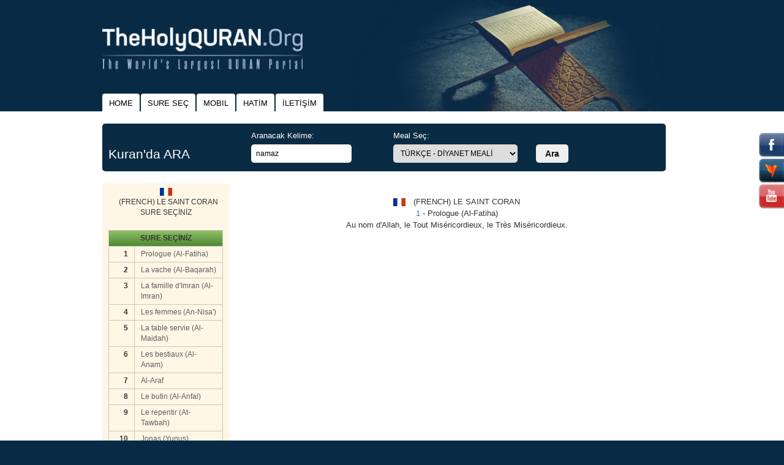

--- FILE ---
content_type: text/html
request_url: https://www.theholyquran.org/?x=s_main&kid=8&sid=1&y=s_middle
body_size: 9042
content:
<!doctype html>
<!--[if lt IE 7]>
    <html class="no-js lt-ie9 lt-ie8 lt-ie7" lang="EN"> <![endif]-->
<!--[if IE 7]>
    <html class="no-js lt-ie9 lt-ie8" lang="EN"> <![endif]-->
<!--[if IE 8]>
    <html class="no-js lt-ie9" lang="EN"> <![endif]-->
<!--[if gt IE 8]><!-->
<html class="no-js" lang="EN">
<!--<![endif]-->

<head>
    <meta charset="utf-8">
    <meta http-equiv="X-UA-Compatible" content="IE=edge,chrome=1">
    <meta name="Description" content="Kuran ve Kurani Kerim Mealleri, arapça kuran, türkçe kuran meali, türkçe harfli kuran, diyanet meali, diyanet kuran, english quran, all language quran, quran. since 1997 ">
    <meta name="keywords" content="kuran, kuran kerim, kurani kerim, kuranikerim, türkçe kuran, türkçe kuran meali, diyanet, diyanet meali, diyanet kuran meali, arapça kuran, diyanet kuran, quran, al quran, qur'an, english quran, arabic quran, holy quran, holyquran, kuran meal, kuran meali, kuran oku, kuran dinle, kuran diyanet, islam, islamic, muslim, sure, suresi, ayet, ayeti, dua, duası, meal, meali">
    <title>            Prologue (Al-Fatiha) suresi Prologue (Al-Fatiha) oku Prologue (Al-Fatiha) arapça türkçe
        </title>
    <meta name="viewport" content="width=device-width, initial-scale=1">
    <link rel="apple-touch-icon" href="apple-touch-icon.png">
    <link rel="image_src" href="https://www.theholyquran.org/img/logo_EN.png" />

    <link rel="stylesheet" href="https://maxcdn.bootstrapcdn.com/bootstrap/3.3.5/css/bootstrap.min.css">
    <link rel="stylesheet" href="https://maxcdn.bootstrapcdn.com/bootstrap/3.3.5/css/bootstrap-theme.min.css">
    <!--    <link rel="stylesheet" href="css/bootstrap.min.css">-->
    <!--    <link rel="stylesheet" href="css/bootstrap-theme.min.css">-->
    <link rel="stylesheet" href="css/main.css?v=201712051448">
    <link rel="shortcut icon" href="/favicon.ico" type="image/x-icon" />
    <script src="js/vendor/modernizr-2.8.3-respond-1.4.2.min.js"></script>

    <link rel="apple-touch-icon" sizes="57x57" href="/img/favicon/apple-icon-57x57.png">
    <link rel="apple-touch-icon" sizes="60x60" href="/img/favicon/apple-icon-60x60.png">
    <link rel="apple-touch-icon" sizes="72x72" href="/img/favicon/apple-icon-72x72.png">
    <link rel="apple-touch-icon" sizes="76x76" href="/img/favicon/apple-icon-76x76.png">
    <link rel="apple-touch-icon" sizes="114x114" href="/img/favicon/apple-icon-114x114.png">
    <link rel="apple-touch-icon" sizes="120x120" href="/img/favicon/apple-icon-120x120.png">
    <link rel="apple-touch-icon" sizes="144x144" href="/img/favicon/apple-icon-144x144.png">
    <link rel="apple-touch-icon" sizes="152x152" href="/img/favicon/apple-icon-152x152.png">
    <link rel="apple-touch-icon" sizes="180x180" href="/img/favicon/apple-icon-180x180.png">
    <link rel="icon" type="image/png" sizes="192x192" href="/img/favicon/android-icon-192x192.png">
    <link rel="icon" type="image/png" sizes="32x32" href="/img/favicon/favicon-32x32.png">
    <link rel="icon" type="image/png" sizes="96x96" href="/img/favicon/favicon-96x96.png">
    <link rel="icon" type="image/png" sizes="16x16" href="/img/favicon/favicon-16x16.png">
    <link rel="manifest" href="/manifest.json">
    <meta name="msapplication-TileColor" content="#ffffff">
    <meta name="msapplication-TileImage" content="/img/favicon/ms-icon-144x144.png">
    <meta name="theme-color" content="#ffffff">
    <!-- <script async src="https://pagead2.googlesyndication.com/pagead/js/adsbygoogle.js?client=ca-pub-9133521339789962" crossorigin="anonymous"></script> -->
    <!-- Global site tag (gtag.js) - Google Analytics -->
    <script async src="https://www.googletagmanager.com/gtag/js?id=G-BM21Q31DYY"></script>
    <script>
        window.dataLayer = window.dataLayer || [];

        function gtag() {
            dataLayer.push(arguments);
        }
        gtag('js', new Date());

        gtag('config', 'G-BM21Q31DYY');
    </script>
    <script>
        var lang = 'EN';
    </script>
</head>

<body>
    <!--[if lt IE 8]>
    <p class="browserupgrade">You are using an <strong>outdated</strong> browser. Please <a
            href="https://browsehappy.com/">upgrade
        your browser</a> to improve your experience.</p>
    <![endif]-->

    <header>
        <div class="container">
            <div class="row row-centered">
                <div class="col-md-10 col-centered">
                    <div class="row">
                        <div class="col-md-5">
                            <a href="/" class="logo_box">
                                <img class="logo" src="/img/logo_EN.png" alt="" />
                            </a>
                        </div>
                        <div class="col-md-7 hidden-sm hidden-xs">
                            <div class="right"></div>
                        </div>
                    </div>
                </div>
            </div>
        </div>
    </header>

    <div id="takip" class=" hidden-sm hidden-xs">

        <div class="facebook takip" onclick="window.open('https://www.facebook.com/kurangentr')">&nbsp;</div>

        <div class="hotbird takip" onclick="window.open('https://www.hotbird.com/page/show/KURANgentr')">&nbsp;</div>

        <div class="youtube takip" onclick="window.open('https://www.youtube.com/user/kurangentr')">&nbsp;</div>

    </div>

    <div class="container menu_box">
        <div class="row row-centered">
            <div class="col-md-10 col-centered menu">
                <ul class="nav nav-tabs">
                    <li><a href="/">HOME</a></li>
                    <li><a href="/?x=s_main&kid=1&sid=1&y=s_middle">SURE SEÇ</a></li>
                    <li><a href="https://play.google.com/store/apps/details?id=com.hotbird.kurangentrapp" target="_blank">MOBIL</a></li>
                    <li><a href="/?x=c_main&kid=1&sid=1&y=c_middle">HATİM</a></li>
                    <li><a href="mailto:kurangentr@gmail.com">İLETİŞİM</a></li>
                    <!--
                    <li>
                        <a href="https://www.theholyquran.org" target="_blank">
                            <img src="/img/engl2.gif" border="0" alt="English">
                            English</a>
                    </li>
-->
                </ul>
            </div>
        </div>
    </div>

    <div class="body">
        <div class="container">
            <div class="row row-centered">
                <div class="col-md-10 col-centered">
                    <style type="text/css">
    .scb::-webkit-scrollbar {
        width: 16px;
    }

    .scb::-webkit-scrollbar-track {
        -webkit-box-shadow: inset 0 0 6px rgba(0, 0, 0, 0.3);
        -webkit-border-radius: 10px;
        border-radius: 10px;
    }

    .scb::-webkit-scrollbar-thumb {
        -webkit-border-radius: 10px;
        border-radius: 10px;
        background: rgba(255, 0, 0, 0.8);
        -webkit-box-shadow: inset 0 0 6px rgba(0, 0, 0, 0.5);
    }

    .scb::-webkit-scrollbar-thumb:window-inactive {
        background: rgba(255, 0, 0, 0.4);
    }
</style>
<div class="row hidden-sm hidden-xs">
    <div class="col-md-12">
        <div class="row push-top">
    <div class="col-md-12">
        <div class="search">
            <form action="https://www.kurandaara.com/" method="get" id="search_top" target="_blank">
                <input type="hidden" name="act" value="ara"/>
                <div class="row">
                    <div class="col-md-3 col-sm-3 col-xs-12 box_head">Kuran'da ARA</div>
                    <div class="col-md-3 col-sm-3 col-xs-12">
                        <label for="keyword" class="text-nowrap">Aranacak Kelime:</label>
                        <input type="text" name="keyword" id="keyword" value="namaz"/>
                    </div>
                    <div class="col-md-3 col-sm-3 col-xs-12">
                        <label for="meal" class="text-nowrap">Meal Seç:</label>
                        <select name="meal" id="meal">
                                                            <option value="1">TÜRKÇE - DİYANET MEALİ</option>
                                                            <option value="2">TÜRKÇE - YASAR NURİ ÖZTÜRK MEALİ</option>
                                                            <option value="3">TÜRKÇE - ELMALILI HAMDİ YAZIR MEALİ</option>
                                                            <option value="32">(TÜRKÇE) KURAN-I KERİM SUAT YILDIRIM Meali</option>
                                                            <option value="31">TÜRKÇE - MUHAMMED ESED KURAN TEFSİRİ</option>
                                                            <option value="5">KURAN-I KERİM ( ARAPÇA )</option>
                                                            <option value="4">KURAN ( TÜRKÇE ALFABELİ ARAPÇA )</option>
                                                            <option value="14">(ENGLISH) QURAN by A. YUSUF ALİ</option>
                                                            <option value="15">(ENGLISH) QURAN by M.H. SHAKIR</option>
                                                            <option value="33">(ENGLISH) COMMENTARY by MUHAMMED ESED</option>
                                                            <option value="6">(SPANNISH) EL SAGRADO CORAN </option>
                                                            <option value="10">(RUSSIAN) QURAN </option>
                                                            <option value="7">(GERMAN) DER HEILIGE KORAN </option>
                                                            <option value="8">(FRENCH) LE SAINT CORAN </option>
                                                            <option value="34">KUR'AN TEFSİRİ - SEÇMELER</option>
                                                            <option value="9">(ITALIAN) IL SACRO CORANO </option>
                                                            <option value="11">(DUTCH) QURAN </option>
                                                            <option value="12">(FINNISH) QURAN </option>
                                                            <option value="13">(AZERBAIJANI) QURAN </option>
                                                            <option value="17">(JAPANESE) QURAN </option>
                                                            <option value="18">(CHINESE) QURAN </option>
                                                            <option value="19">(KOREAN) QURAN </option>
                                                            <option value="20">(MALAY) QURAN </option>
                                                            <option value="21">(INDONESIAN) QURAN </option>
                                                            <option value="22">(BOSNIAN) QURAN </option>
                                                            <option value="23">(SWAHILI) QURAN </option>
                                                            <option value="24">(PORTUGAL) QURAN </option>
                                                            <option value="25">(POLISH.) QURAN .</option>
                                                            <option value="26">(ALBENIAN) QURAN </option>
                                                            <option value="36">(PERSIAN) QURAN  by Fuladvand</option>
                                                            <option value="37">(URDU) QURAN </option>
                                                    </select>
                    </div>
                    <div class="col-md-3 col-sm-3 col-xs-12">
                        <label style="width: 100%">&nbsp;</label>
                        <button>Ara</button>
                    </div>
                </div>
            </form>
        </div>
    </div>
</div>
    </div>
</div>

<div class="row push-top push-bottom">
    <div class="col-md-3 hidden-sm hidden-xs">
                    <div class="box">
                <p class="text-center">
                    <img align="absbottom" src="/img/fren.gif" width="20" height="17" alt="" border="0">
                    <br>
                    <img src="/img/transparent.gif" width="5" height="1" alt="" border="0">
                    (FRENCH) LE SAINT CORAN  SURE SEÇİNİZ
                </p>
                <table align="center" class="table table-hover push-top push-bottom">
                    <tr>
                        <td width="50" background="/img/inc_baslik_back.gif" colspan="2" class="text-center"><b>SURE
                                SEÇİNİZ</b></td>
                    </tr>
                                            <tr>
                            <td class="text-right"><b>1</b></td>
                            <td class="text-left">
                                <a href="/?x=s_main&y=s_middle&kid=8&sid=1"
                                   class="siyah_b">Prologue (Al-Fatiha)</a>
                            </td>
                        </tr>
                                                <tr>
                            <td class="text-right"><b>2</b></td>
                            <td class="text-left">
                                <a href="/?x=s_main&y=s_middle&kid=8&sid=2"
                                   class="siyah_b">La vache (Al-Baqarah)</a>
                            </td>
                        </tr>
                                                <tr>
                            <td class="text-right"><b>3</b></td>
                            <td class="text-left">
                                <a href="/?x=s_main&y=s_middle&kid=8&sid=3"
                                   class="siyah_b">La famille d'Imran (Al-Imran)</a>
                            </td>
                        </tr>
                                                <tr>
                            <td class="text-right"><b>4</b></td>
                            <td class="text-left">
                                <a href="/?x=s_main&y=s_middle&kid=8&sid=4"
                                   class="siyah_b">Les femmes (An-Nisa')</a>
                            </td>
                        </tr>
                                                <tr>
                            <td class="text-right"><b>5</b></td>
                            <td class="text-left">
                                <a href="/?x=s_main&y=s_middle&kid=8&sid=5"
                                   class="siyah_b"> La table servie (Al-Maidah)</a>
                            </td>
                        </tr>
                                                <tr>
                            <td class="text-right"><b>6</b></td>
                            <td class="text-left">
                                <a href="/?x=s_main&y=s_middle&kid=8&sid=6"
                                   class="siyah_b">Les bestiaux (Al-Anam)</a>
                            </td>
                        </tr>
                                                <tr>
                            <td class="text-right"><b>7</b></td>
                            <td class="text-left">
                                <a href="/?x=s_main&y=s_middle&kid=8&sid=7"
                                   class="siyah_b">Al-Araf</a>
                            </td>
                        </tr>
                                                <tr>
                            <td class="text-right"><b>8</b></td>
                            <td class="text-left">
                                <a href="/?x=s_main&y=s_middle&kid=8&sid=8"
                                   class="siyah_b">Le butin (Al-Anfal)</a>
                            </td>
                        </tr>
                                                <tr>
                            <td class="text-right"><b>9</b></td>
                            <td class="text-left">
                                <a href="/?x=s_main&y=s_middle&kid=8&sid=9"
                                   class="siyah_b">Le repentir (At-Tawbah)</a>
                            </td>
                        </tr>
                                                <tr>
                            <td class="text-right"><b>10</b></td>
                            <td class="text-left">
                                <a href="/?x=s_main&y=s_middle&kid=8&sid=10"
                                   class="siyah_b">Jonas (Yunus)</a>
                            </td>
                        </tr>
                                                <tr>
                            <td class="text-right"><b>11</b></td>
                            <td class="text-left">
                                <a href="/?x=s_main&y=s_middle&kid=8&sid=11"
                                   class="siyah_b">Hud</a>
                            </td>
                        </tr>
                                                <tr>
                            <td class="text-right"><b>12</b></td>
                            <td class="text-left">
                                <a href="/?x=s_main&y=s_middle&kid=8&sid=12"
                                   class="siyah_b">Joseph (Yusuf)</a>
                            </td>
                        </tr>
                                                <tr>
                            <td class="text-right"><b>13</b></td>
                            <td class="text-left">
                                <a href="/?x=s_main&y=s_middle&kid=8&sid=13"
                                   class="siyah_b">Le tonnerre (Ar-Raad))</a>
                            </td>
                        </tr>
                                                <tr>
                            <td class="text-right"><b>14</b></td>
                            <td class="text-left">
                                <a href="/?x=s_main&y=s_middle&kid=8&sid=14"
                                   class="siyah_b">Abraham (Ibrahim)</a>
                            </td>
                        </tr>
                                                <tr>
                            <td class="text-right"><b>15</b></td>
                            <td class="text-left">
                                <a href="/?x=s_main&y=s_middle&kid=8&sid=15"
                                   class="siyah_b">Al-Hijr)</a>
                            </td>
                        </tr>
                                                <tr>
                            <td class="text-right"><b>16</b></td>
                            <td class="text-left">
                                <a href="/?x=s_main&y=s_middle&kid=8&sid=16"
                                   class="siyah_b">Les abeilles (An-Nahl)</a>
                            </td>
                        </tr>
                                                <tr>
                            <td class="text-right"><b>17</b></td>
                            <td class="text-left">
                                <a href="/?x=s_main&y=s_middle&kid=8&sid=17"
                                   class="siyah_b">Le voyage nocturne (Al-Isra)</a>
                            </td>
                        </tr>
                                                <tr>
                            <td class="text-right"><b>18</b></td>
                            <td class="text-left">
                                <a href="/?x=s_main&y=s_middle&kid=8&sid=18"
                                   class="siyah_b">La caverne (Al-Kahf)</a>
                            </td>
                        </tr>
                                                <tr>
                            <td class="text-right"><b>19</b></td>
                            <td class="text-left">
                                <a href="/?x=s_main&y=s_middle&kid=8&sid=19"
                                   class="siyah_b">Marie (Maryam)</a>
                            </td>
                        </tr>
                                                <tr>
                            <td class="text-right"><b>20</b></td>
                            <td class="text-left">
                                <a href="/?x=s_main&y=s_middle&kid=8&sid=20"
                                   class="siyah_b">Ta-Ha.</a>
                            </td>
                        </tr>
                                                <tr>
                            <td class="text-right"><b>21</b></td>
                            <td class="text-left">
                                <a href="/?x=s_main&y=s_middle&kid=8&sid=21"
                                   class="siyah_b">Les prophètes (Al-Anbiya)</a>
                            </td>
                        </tr>
                                                <tr>
                            <td class="text-right"><b>22</b></td>
                            <td class="text-left">
                                <a href="/?x=s_main&y=s_middle&kid=8&sid=22"
                                   class="siyah_b">Le pèlerinage (Al-Hajj)</a>
                            </td>
                        </tr>
                                                <tr>
                            <td class="text-right"><b>23</b></td>
                            <td class="text-left">
                                <a href="/?x=s_main&y=s_middle&kid=8&sid=23"
                                   class="siyah_b">Les croyants (Al-Muminune)</a>
                            </td>
                        </tr>
                                                <tr>
                            <td class="text-right"><b>24</b></td>
                            <td class="text-left">
                                <a href="/?x=s_main&y=s_middle&kid=8&sid=24"
                                   class="siyah_b">La lumière (An-Nur)</a>
                            </td>
                        </tr>
                                                <tr>
                            <td class="text-right"><b>25</b></td>
                            <td class="text-left">
                                <a href="/?x=s_main&y=s_middle&kid=8&sid=25"
                                   class="siyah_b">Le discernement (Al Furqane)</a>
                            </td>
                        </tr>
                                                <tr>
                            <td class="text-right"><b>26</b></td>
                            <td class="text-left">
                                <a href="/?x=s_main&y=s_middle&kid=8&sid=26"
                                   class="siyah_b">Les poètes (As-Shuaraa)</a>
                            </td>
                        </tr>
                                                <tr>
                            <td class="text-right"><b>27</b></td>
                            <td class="text-left">
                                <a href="/?x=s_main&y=s_middle&kid=8&sid=27"
                                   class="siyah_b">Les fourmis (An-Naml)</a>
                            </td>
                        </tr>
                                                <tr>
                            <td class="text-right"><b>28</b></td>
                            <td class="text-left">
                                <a href="/?x=s_main&y=s_middle&kid=8&sid=28"
                                   class="siyah_b">Le rècit (Al-Qasas)</a>
                            </td>
                        </tr>
                                                <tr>
                            <td class="text-right"><b>29</b></td>
                            <td class="text-left">
                                <a href="/?x=s_main&y=s_middle&kid=8&sid=29"
                                   class="siyah_b">L'araignèe (Al-Ankabut)</a>
                            </td>
                        </tr>
                                                <tr>
                            <td class="text-right"><b>30</b></td>
                            <td class="text-left">
                                <a href="/?x=s_main&y=s_middle&kid=8&sid=30"
                                   class="siyah_b">Les romains (Ar-Rum)</a>
                            </td>
                        </tr>
                                                <tr>
                            <td class="text-right"><b>31</b></td>
                            <td class="text-left">
                                <a href="/?x=s_main&y=s_middle&kid=8&sid=31"
                                   class="siyah_b">Luqman</a>
                            </td>
                        </tr>
                                                <tr>
                            <td class="text-right"><b>32</b></td>
                            <td class="text-left">
                                <a href="/?x=s_main&y=s_middle&kid=8&sid=32"
                                   class="siyah_b">Le prosternation (As-Sajda)</a>
                            </td>
                        </tr>
                                                <tr>
                            <td class="text-right"><b>33</b></td>
                            <td class="text-left">
                                <a href="/?x=s_main&y=s_middle&kid=8&sid=33"
                                   class="siyah_b">Les coalisès (Al-Ahzab)</a>
                            </td>
                        </tr>
                                                <tr>
                            <td class="text-right"><b>34</b></td>
                            <td class="text-left">
                                <a href="/?x=s_main&y=s_middle&kid=8&sid=34"
                                   class="siyah_b">Saba</a>
                            </td>
                        </tr>
                                                <tr>
                            <td class="text-right"><b>35</b></td>
                            <td class="text-left">
                                <a href="/?x=s_main&y=s_middle&kid=8&sid=35"
                                   class="siyah_b">Le Crèateur (Fatir)</a>
                            </td>
                        </tr>
                                                <tr>
                            <td class="text-right"><b>36</b></td>
                            <td class="text-left">
                                <a href="/?x=s_main&y=s_middle&kid=8&sid=36"
                                   class="siyah_b">Ya-Sin</a>
                            </td>
                        </tr>
                                                <tr>
                            <td class="text-right"><b>37</b></td>
                            <td class="text-left">
                                <a href="/?x=s_main&y=s_middle&kid=8&sid=37"
                                   class="siyah_b">Les rangés (As-Saffat)</a>
                            </td>
                        </tr>
                                                <tr>
                            <td class="text-right"><b>38</b></td>
                            <td class="text-left">
                                <a href="/?x=s_main&y=s_middle&kid=8&sid=38"
                                   class="siyah_b">Sad</a>
                            </td>
                        </tr>
                                                <tr>
                            <td class="text-right"><b>39</b></td>
                            <td class="text-left">
                                <a href="/?x=s_main&y=s_middle&kid=8&sid=39"
                                   class="siyah_b">Les groupes (Az-Zumar)</a>
                            </td>
                        </tr>
                                                <tr>
                            <td class="text-right"><b>40</b></td>
                            <td class="text-left">
                                <a href="/?x=s_main&y=s_middle&kid=8&sid=40"
                                   class="siyah_b">Le pardonneur (Gafir)</a>
                            </td>
                        </tr>
                                                <tr>
                            <td class="text-right"><b>41</b></td>
                            <td class="text-left">
                                <a href="/?x=s_main&y=s_middle&kid=8&sid=41"
                                   class="siyah_b">Les versets détaillés (Fussilat)</a>
                            </td>
                        </tr>
                                                <tr>
                            <td class="text-right"><b>42</b></td>
                            <td class="text-left">
                                <a href="/?x=s_main&y=s_middle&kid=8&sid=42"
                                   class="siyah_b">La consultation (Achoura)</a>
                            </td>
                        </tr>
                                                <tr>
                            <td class="text-right"><b>43</b></td>
                            <td class="text-left">
                                <a href="/?x=s_main&y=s_middle&kid=8&sid=43"
                                   class="siyah_b">L'ornement (Azzukhruf)</a>
                            </td>
                        </tr>
                                                <tr>
                            <td class="text-right"><b>44</b></td>
                            <td class="text-left">
                                <a href="/?x=s_main&y=s_middle&kid=8&sid=44"
                                   class="siyah_b">La fumée (Ad-Dukhan)</a>
                            </td>
                        </tr>
                                                <tr>
                            <td class="text-right"><b>45</b></td>
                            <td class="text-left">
                                <a href="/?x=s_main&y=s_middle&kid=8&sid=45"
                                   class="siyah_b">L'agenouillée (Al-Jathya)</a>
                            </td>
                        </tr>
                                                <tr>
                            <td class="text-right"><b>46</b></td>
                            <td class="text-left">
                                <a href="/?x=s_main&y=s_middle&kid=8&sid=46"
                                   class="siyah_b">Al-Ahqaf</a>
                            </td>
                        </tr>
                                                <tr>
                            <td class="text-right"><b>47</b></td>
                            <td class="text-left">
                                <a href="/?x=s_main&y=s_middle&kid=8&sid=47"
                                   class="siyah_b">Muhammad</a>
                            </td>
                        </tr>
                                                <tr>
                            <td class="text-right"><b>48</b></td>
                            <td class="text-left">
                                <a href="/?x=s_main&y=s_middle&kid=8&sid=48"
                                   class="siyah_b">La victoire éclatante (Al-Fath)</a>
                            </td>
                        </tr>
                                                <tr>
                            <td class="text-right"><b>49</b></td>
                            <td class="text-left">
                                <a href="/?x=s_main&y=s_middle&kid=8&sid=49"
                                   class="siyah_b">Les appartements (Al-Hujurat)</a>
                            </td>
                        </tr>
                                                <tr>
                            <td class="text-right"><b>50</b></td>
                            <td class="text-left">
                                <a href="/?x=s_main&y=s_middle&kid=8&sid=50"
                                   class="siyah_b">Qaf</a>
                            </td>
                        </tr>
                                                <tr>
                            <td class="text-right"><b>51</b></td>
                            <td class="text-left">
                                <a href="/?x=s_main&y=s_middle&kid=8&sid=51"
                                   class="siyah_b">Qui éparpillent (Ad-Dariyat)</a>
                            </td>
                        </tr>
                                                <tr>
                            <td class="text-right"><b>52</b></td>
                            <td class="text-left">
                                <a href="/?x=s_main&y=s_middle&kid=8&sid=52"
                                   class="siyah_b">At-Tur</a>
                            </td>
                        </tr>
                                                <tr>
                            <td class="text-right"><b>53</b></td>
                            <td class="text-left">
                                <a href="/?x=s_main&y=s_middle&kid=8&sid=53"
                                   class="siyah_b">L'étoile (An-Najm)</a>
                            </td>
                        </tr>
                                                <tr>
                            <td class="text-right"><b>54</b></td>
                            <td class="text-left">
                                <a href="/?x=s_main&y=s_middle&kid=8&sid=54"
                                   class="siyah_b">La lune (Al-Qamar)</a>
                            </td>
                        </tr>
                                                <tr>
                            <td class="text-right"><b>55</b></td>
                            <td class="text-left">
                                <a href="/?x=s_main&y=s_middle&kid=8&sid=55"
                                   class="siyah_b">Le Tout Miséricordieux (Ar-Rahman)</a>
                            </td>
                        </tr>
                                                <tr>
                            <td class="text-right"><b>56</b></td>
                            <td class="text-left">
                                <a href="/?x=s_main&y=s_middle&kid=8&sid=56"
                                   class="siyah_b">L'evénement (Al-Waqi'a)</a>
                            </td>
                        </tr>
                                                <tr>
                            <td class="text-right"><b>57</b></td>
                            <td class="text-left">
                                <a href="/?x=s_main&y=s_middle&kid=8&sid=57"
                                   class="siyah_b">Le fer (Al-Hadid)</a>
                            </td>
                        </tr>
                                                <tr>
                            <td class="text-right"><b>58</b></td>
                            <td class="text-left">
                                <a href="/?x=s_main&y=s_middle&kid=8&sid=58"
                                   class="siyah_b">La discussion (Al-Mujadalah)</a>
                            </td>
                        </tr>
                                                <tr>
                            <td class="text-right"><b>59</b></td>
                            <td class="text-left">
                                <a href="/?x=s_main&y=s_middle&kid=8&sid=59"
                                   class="siyah_b">L'exode (Al-Hasr)</a>
                            </td>
                        </tr>
                                                <tr>
                            <td class="text-right"><b>60</b></td>
                            <td class="text-left">
                                <a href="/?x=s_main&y=s_middle&kid=8&sid=60"
                                   class="siyah_b">L'éprouvée (Al-Mumtahanah)</a>
                            </td>
                        </tr>
                                                <tr>
                            <td class="text-right"><b>61</b></td>
                            <td class="text-left">
                                <a href="/?x=s_main&y=s_middle&kid=8&sid=61"
                                   class="siyah_b">Le rang (As-Saff)</a>
                            </td>
                        </tr>
                                                <tr>
                            <td class="text-right"><b>62</b></td>
                            <td class="text-left">
                                <a href="/?x=s_main&y=s_middle&kid=8&sid=62"
                                   class="siyah_b">Le vendredi (Al-Jumua)</a>
                            </td>
                        </tr>
                                                <tr>
                            <td class="text-right"><b>63</b></td>
                            <td class="text-left">
                                <a href="/?x=s_main&y=s_middle&kid=8&sid=63"
                                   class="siyah_b">Les hypocrites (Al-Munafiqun)</a>
                            </td>
                        </tr>
                                                <tr>
                            <td class="text-right"><b>64</b></td>
                            <td class="text-left">
                                <a href="/?x=s_main&y=s_middle&kid=8&sid=64"
                                   class="siyah_b">La grande perte (At-Tagabun)</a>
                            </td>
                        </tr>
                                                <tr>
                            <td class="text-right"><b>65</b></td>
                            <td class="text-left">
                                <a href="/?x=s_main&y=s_middle&kid=8&sid=65"
                                   class="siyah_b">Le divorce (At-Talaq)</a>
                            </td>
                        </tr>
                                                <tr>
                            <td class="text-right"><b>66</b></td>
                            <td class="text-left">
                                <a href="/?x=s_main&y=s_middle&kid=8&sid=66"
                                   class="siyah_b">L'interdiction (At-Tahrim)</a>
                            </td>
                        </tr>
                                                <tr>
                            <td class="text-right"><b>67</b></td>
                            <td class="text-left">
                                <a href="/?x=s_main&y=s_middle&kid=8&sid=67"
                                   class="siyah_b">La royauté (Al-Mulk)</a>
                            </td>
                        </tr>
                                                <tr>
                            <td class="text-right"><b>68</b></td>
                            <td class="text-left">
                                <a href="/?x=s_main&y=s_middle&kid=8&sid=68"
                                   class="siyah_b">La plume (Al-Qalam)</a>
                            </td>
                        </tr>
                                                <tr>
                            <td class="text-right"><b>69</b></td>
                            <td class="text-left">
                                <a href="/?x=s_main&y=s_middle&kid=8&sid=69"
                                   class="siyah_b">Celle qui montre la vérité (Al- Haqqah)</a>
                            </td>
                        </tr>
                                                <tr>
                            <td class="text-right"><b>70</b></td>
                            <td class="text-left">
                                <a href="/?x=s_main&y=s_middle&kid=8&sid=70"
                                   class="siyah_b">Les voies d'ascension (Al- Maarij)</a>
                            </td>
                        </tr>
                                                <tr>
                            <td class="text-right"><b>71</b></td>
                            <td class="text-left">
                                <a href="/?x=s_main&y=s_middle&kid=8&sid=71"
                                   class="siyah_b">Noé (Nuh)</a>
                            </td>
                        </tr>
                                                <tr>
                            <td class="text-right"><b>72</b></td>
                            <td class="text-left">
                                <a href="/?x=s_main&y=s_middle&kid=8&sid=72"
                                   class="siyah_b">Les djinns (Al-Jinn)</a>
                            </td>
                        </tr>
                                                <tr>
                            <td class="text-right"><b>73</b></td>
                            <td class="text-left">
                                <a href="/?x=s_main&y=s_middle&kid=8&sid=73"
                                   class="siyah_b">L'enveloppé (Al-Muzzamil)</a>
                            </td>
                        </tr>
                                                <tr>
                            <td class="text-right"><b>74</b></td>
                            <td class="text-left">
                                <a href="/?x=s_main&y=s_middle&kid=8&sid=74"
                                   class="siyah_b">Le revêtu d'un manteau (Al-Muddattir)</a>
                            </td>
                        </tr>
                                                <tr>
                            <td class="text-right"><b>75</b></td>
                            <td class="text-left">
                                <a href="/?x=s_main&y=s_middle&kid=8&sid=75"
                                   class="siyah_b">La résurrection (Al-Qiyamah)</a>
                            </td>
                        </tr>
                                                <tr>
                            <td class="text-right"><b>76</b></td>
                            <td class="text-left">
                                <a href="/?x=s_main&y=s_middle&kid=8&sid=76"
                                   class="siyah_b">L'homme (Al-Insan)</a>
                            </td>
                        </tr>
                                                <tr>
                            <td class="text-right"><b>77</b></td>
                            <td class="text-left">
                                <a href="/?x=s_main&y=s_middle&kid=8&sid=77"
                                   class="siyah_b">Les envoyés (Al-Mursalate)</a>
                            </td>
                        </tr>
                                                <tr>
                            <td class="text-right"><b>78</b></td>
                            <td class="text-left">
                                <a href="/?x=s_main&y=s_middle&kid=8&sid=78"
                                   class="siyah_b">La nouvelle (An-Naba)</a>
                            </td>
                        </tr>
                                                <tr>
                            <td class="text-right"><b>79</b></td>
                            <td class="text-left">
                                <a href="/?x=s_main&y=s_middle&kid=8&sid=79"
                                   class="siyah_b">Les anges qui arrachent les âmes (An-Naziate)</a>
                            </td>
                        </tr>
                                                <tr>
                            <td class="text-right"><b>80</b></td>
                            <td class="text-left">
                                <a href="/?x=s_main&y=s_middle&kid=8&sid=80"
                                   class="siyah_b">Il s'est renfrogné (Abasa)</a>
                            </td>
                        </tr>
                                                <tr>
                            <td class="text-right"><b>81</b></td>
                            <td class="text-left">
                                <a href="/?x=s_main&y=s_middle&kid=8&sid=81"
                                   class="siyah_b">L'obscurcissement (At-Takwir)</a>
                            </td>
                        </tr>
                                                <tr>
                            <td class="text-right"><b>82</b></td>
                            <td class="text-left">
                                <a href="/?x=s_main&y=s_middle&kid=8&sid=82"
                                   class="siyah_b">La rupture (Al-Infitar)</a>
                            </td>
                        </tr>
                                                <tr>
                            <td class="text-right"><b>83</b></td>
                            <td class="text-left">
                                <a href="/?x=s_main&y=s_middle&kid=8&sid=83"
                                   class="siyah_b">Les fraudeurs (Al-Mutaffifune)</a>
                            </td>
                        </tr>
                                                <tr>
                            <td class="text-right"><b>84</b></td>
                            <td class="text-left">
                                <a href="/?x=s_main&y=s_middle&kid=8&sid=84"
                                   class="siyah_b">La déchirure (Al-Insiqaq)</a>
                            </td>
                        </tr>
                                                <tr>
                            <td class="text-right"><b>85</b></td>
                            <td class="text-left">
                                <a href="/?x=s_main&y=s_middle&kid=8&sid=85"
                                   class="siyah_b">Les constellations (Al-Buruj)</a>
                            </td>
                        </tr>
                                                <tr>
                            <td class="text-right"><b>86</b></td>
                            <td class="text-left">
                                <a href="/?x=s_main&y=s_middle&kid=8&sid=86"
                                   class="siyah_b">L'astre nocturne (At-Tariq)</a>
                            </td>
                        </tr>
                                                <tr>
                            <td class="text-right"><b>87</b></td>
                            <td class="text-left">
                                <a href="/?x=s_main&y=s_middle&kid=8&sid=87"
                                   class="siyah_b">Le Très-Haut (Al-Ala)</a>
                            </td>
                        </tr>
                                                <tr>
                            <td class="text-right"><b>88</b></td>
                            <td class="text-left">
                                <a href="/?x=s_main&y=s_middle&kid=8&sid=88"
                                   class="siyah_b">L'enveloppante (Al-Gasiyah)</a>
                            </td>
                        </tr>
                                                <tr>
                            <td class="text-right"><b>89</b></td>
                            <td class="text-left">
                                <a href="/?x=s_main&y=s_middle&kid=8&sid=89"
                                   class="siyah_b">L'aube (Al-Fajr)</a>
                            </td>
                        </tr>
                                                <tr>
                            <td class="text-right"><b>90</b></td>
                            <td class="text-left">
                                <a href="/?x=s_main&y=s_middle&kid=8&sid=90"
                                   class="siyah_b">La cité (Al-Balad)</a>
                            </td>
                        </tr>
                                                <tr>
                            <td class="text-right"><b>91</b></td>
                            <td class="text-left">
                                <a href="/?x=s_main&y=s_middle&kid=8&sid=91"
                                   class="siyah_b">Le soleil (Ach-Chams)</a>
                            </td>
                        </tr>
                                                <tr>
                            <td class="text-right"><b>92</b></td>
                            <td class="text-left">
                                <a href="/?x=s_main&y=s_middle&kid=8&sid=92"
                                   class="siyah_b">La nuit (Al-Layl)</a>
                            </td>
                        </tr>
                                                <tr>
                            <td class="text-right"><b>93</b></td>
                            <td class="text-left">
                                <a href="/?x=s_main&y=s_middle&kid=8&sid=93"
                                   class="siyah_b">Le jour montant (Ad-Duha)</a>
                            </td>
                        </tr>
                                                <tr>
                            <td class="text-right"><b>94</b></td>
                            <td class="text-left">
                                <a href="/?x=s_main&y=s_middle&kid=8&sid=94"
                                   class="siyah_b">L'ouverture (As-Sarh)</a>
                            </td>
                        </tr>
                                                <tr>
                            <td class="text-right"><b>95</b></td>
                            <td class="text-left">
                                <a href="/?x=s_main&y=s_middle&kid=8&sid=95"
                                   class="siyah_b">Le figuier (At-Tin)</a>
                            </td>
                        </tr>
                                                <tr>
                            <td class="text-right"><b>96</b></td>
                            <td class="text-left">
                                <a href="/?x=s_main&y=s_middle&kid=8&sid=96"
                                   class="siyah_b">L'adhérence (Al-Alaq)</a>
                            </td>
                        </tr>
                                                <tr>
                            <td class="text-right"><b>97</b></td>
                            <td class="text-left">
                                <a href="/?x=s_main&y=s_middle&kid=8&sid=97"
                                   class="siyah_b">La Destinée (Al-Qadr)</a>
                            </td>
                        </tr>
                                                <tr>
                            <td class="text-right"><b>98</b></td>
                            <td class="text-left">
                                <a href="/?x=s_main&y=s_middle&kid=8&sid=98"
                                   class="siyah_b">La preuve (Al-Bayyinah)</a>
                            </td>
                        </tr>
                                                <tr>
                            <td class="text-right"><b>99</b></td>
                            <td class="text-left">
                                <a href="/?x=s_main&y=s_middle&kid=8&sid=99"
                                   class="siyah_b">La secousse (Az-Zalzalah)</a>
                            </td>
                        </tr>
                                                <tr>
                            <td class="text-right"><b>100</b></td>
                            <td class="text-left">
                                <a href="/?x=s_main&y=s_middle&kid=8&sid=100"
                                   class="siyah_b">Les coursiers (Al-Adiyate)</a>
                            </td>
                        </tr>
                                                <tr>
                            <td class="text-right"><b>101</b></td>
                            <td class="text-left">
                                <a href="/?x=s_main&y=s_middle&kid=8&sid=101"
                                   class="siyah_b">Le fracas (Al-Qariah)</a>
                            </td>
                        </tr>
                                                <tr>
                            <td class="text-right"><b>102</b></td>
                            <td class="text-left">
                                <a href="/?x=s_main&y=s_middle&kid=8&sid=102"
                                   class="siyah_b">La course aux richesses (At-Takatur)</a>
                            </td>
                        </tr>
                                                <tr>
                            <td class="text-right"><b>103</b></td>
                            <td class="text-left">
                                <a href="/?x=s_main&y=s_middle&kid=8&sid=103"
                                   class="siyah_b">Le temps (Al-Asr)</a>
                            </td>
                        </tr>
                                                <tr>
                            <td class="text-right"><b>104</b></td>
                            <td class="text-left">
                                <a href="/?x=s_main&y=s_middle&kid=8&sid=104"
                                   class="siyah_b">Les calomniateurs (Al-Humazah)</a>
                            </td>
                        </tr>
                                                <tr>
                            <td class="text-right"><b>105</b></td>
                            <td class="text-left">
                                <a href="/?x=s_main&y=s_middle&kid=8&sid=105"
                                   class="siyah_b">L'éléphant (Al-Fil)</a>
                            </td>
                        </tr>
                                                <tr>
                            <td class="text-right"><b>106</b></td>
                            <td class="text-left">
                                <a href="/?x=s_main&y=s_middle&kid=8&sid=106"
                                   class="siyah_b">Coraïsh</a>
                            </td>
                        </tr>
                                                <tr>
                            <td class="text-right"><b>107</b></td>
                            <td class="text-left">
                                <a href="/?x=s_main&y=s_middle&kid=8&sid=107"
                                   class="siyah_b">L'ustensile (Al-Maun)</a>
                            </td>
                        </tr>
                                                <tr>
                            <td class="text-right"><b>108</b></td>
                            <td class="text-left">
                                <a href="/?x=s_main&y=s_middle&kid=8&sid=108"
                                   class="siyah_b">L'abondance (Al-Kawtar)</a>
                            </td>
                        </tr>
                                                <tr>
                            <td class="text-right"><b>109</b></td>
                            <td class="text-left">
                                <a href="/?x=s_main&y=s_middle&kid=8&sid=109"
                                   class="siyah_b">Les infidèles (Al-Kafirune)</a>
                            </td>
                        </tr>
                                                <tr>
                            <td class="text-right"><b>110</b></td>
                            <td class="text-left">
                                <a href="/?x=s_main&y=s_middle&kid=8&sid=110"
                                   class="siyah_b">Les secours (An-Nasr)</a>
                            </td>
                        </tr>
                                                <tr>
                            <td class="text-right"><b>111</b></td>
                            <td class="text-left">
                                <a href="/?x=s_main&y=s_middle&kid=8&sid=111"
                                   class="siyah_b">Les fibres (Al-Masad)</a>
                            </td>
                        </tr>
                                                <tr>
                            <td class="text-right"><b>112</b></td>
                            <td class="text-left">
                                <a href="/?x=s_main&y=s_middle&kid=8&sid=112"
                                   class="siyah_b">Le monothéisme pur (Al-Ihlas)</a>
                            </td>
                        </tr>
                                                <tr>
                            <td class="text-right"><b>113</b></td>
                            <td class="text-left">
                                <a href="/?x=s_main&y=s_middle&kid=8&sid=113"
                                   class="siyah_b">L'aube naissante (Al-Falaq)</a>
                            </td>
                        </tr>
                                                <tr>
                            <td class="text-right"><b>114</b></td>
                            <td class="text-left">
                                <a href="/?x=s_main&y=s_middle&kid=8&sid=114"
                                   class="siyah_b">Les hommes (An-Nas)</a>
                            </td>
                        </tr>
                                        </table>
            </div>
                <div class="box push-top text-left">
            <table align="center" class="table table-hover push-top push-bottom">
                <tr>
                    <td width="50" background="/img/inc_baslik_back.gif" colspan="2" class="text-center"><b>EN ÇOK
                            İZLENENLER</b></td>
                </tr>
            </table>
            <ul class="list-unstyled">
                <li><a href="https://www.youtube.com/watch?v=z8SX3_rv6ws" class="yazi" target="_blank"><img
                                src="/img/sureler/ayet-kursi.jpg"></a></li>
                <li><a href="https://www.youtube.com/watch?v=SBLTmgYXY9k" class="yazi" target="_blank"><img
                                src="/img/sureler/amenerrasulu.jpg"></a></li>
                <li><a href="https://www.youtube.com/watch?v=jkx3PEeK4SU" class="yazi" target="_blank"><img
                                src="/img/sureler/Yasin.jpg"></a></li>
                <li><a href="https://www.youtube.com/watch?v=EjOVOEcyQi4" class="yazi" target="_blank"><img
                                src="/img/sureler/fatiha.jpg"></a></li>
                <li><a href="https://www.youtube.com/watch?v=bjrq86tc6tM" class="yazi" target="_blank"><img
                                src="/img/sureler/ihlas.jpg"></a></li>
            </ul>
        </div>

        <div class="box push-top text-left">

            <h4>En Çok Aranan Kelimeler</h4>
            <center>(TIKLAYIN İNCELEYİN)</center>
            <ul class="list-unstyled">
                <li><a href="https://www.kurandaara.com/?act=ara&meal=1&keyword=ramazan" class="yazi">1.
                        Ramazan</a></li>
                <li><a href="https://www.kurandaara.com/?act=ara&meal=1&keyword=oruç" class="yazi">2.
                        Oruç</a></li>
                <li><a href="https://www.kurandaara.com/?act=ara&meal=1&keyword=namaz" class="yazi">3.
                        Namaz</a></li>
                <li><a href="https://www.kurandaara.com/?act=ara&meal=1&keyword=allah" class="yazi">4.
                        ALLAH</a></li>
                <li><a href="https://www.kurandaara.com/?act=ara&meal=1&keyword=zina" class="yazi">5.
                        Zina</a></li>
                <li><a href="https://www.kurandaara.com/?act=ara&meal=1&keyword=ölüm" class="yazi">6.
                        Ölüm</a></li>
                <li><a href="https://www.kurandaara.com/?act=ara&meal=1&keyword=cehennem" class="yazi">7.
                        Cehennem</a></li>
                <li><a href="https://www.kurandaara.com/?act=ara&meal=1&keyword=cennet" class="yazi">8.
                        Cennet</a></li>
                <li><a href="https://www.kurandaara.com/?act=ara&meal=1&keyword=dua" class="yazi">9.
                        Dua</a></li>
                <li><a href="https://www.kurandaara.com/?act=ara&keyword=Cuma+&meal=1&sure_no=&go.x=38&go.y=9"
                       class="yazi">10. Cuma</a></li>
            </ul>
        </div>

    </div>
    <div class="col-md-9 col-sm-12 sol-xs-12">
        <div class="row">
            <div class="col-md-12">
                <div class="banner tsk push-bottom">
                    <!-- Kuran.gen.tr - ust - Responsive -->
                    <ins class="adsbygoogle"
                         style="display:block"
                         data-ad-client="ca-pub-9133521339789962"
                         data-ad-slot="6233653332"
                         data-ad-format="auto"></ins>
                    <script>
                        (adsbygoogle = window.adsbygoogle || []).push({});
                    </script>
                </div>
                <table align="center" cellpadding="5" cellspacing="1" border="0" class="sure_top" width="100%">
    <tr>
        <td align="center">
            <img align="absbottom" src="/img/fren.gif" width="20" height="17" alt="" border="0">
            <img src="/img/transparent.gif" width="5" height="1" alt="" border="0">
            (FRENCH) LE SAINT CORAN <br></td>
    </tr>
    <tr>
        <td align="center">
            <a name="#top">1</a> - Prologue (Al-Fatiha)</td>
    </tr>

    <tr>
        <td align="center">Au nom d'Allah, le Tout Miséricordieux, le Très Miséricordieux. </td>
    </tr>
    <tr>
        <td valign="top" align="center">
        </td>
    </tr>
</table>

<div class="embed-responsive embed-responsive-16by9 push-top push-bottom">
            <iframe width="100%" height="100%" src="https://www.youtube.com/embed/uC21lvmTtYo" frameborder="0"
                allowfullscreen></iframe>
    </div>

<!-- Kuran.gen.tr - Orta - Responsive -->
<ins class="adsbygoogle"
     style="display:block"
     data-ad-client="ca-pub-9133521339789962"
     data-ad-slot="4756920130"
     data-ad-format="auto"></ins>
<script>
    (adsbygoogle = window.adsbygoogle || []).push({});
</script>
<table align="center" width="100%" cellpadding="0" cellspacing="10" border="0">
    <tr>
        <td align="right">
            <img style="cursor: pointer;" src="/img/font-size-12px.gif"
                 onClick="FontChange('Detail', '12px');FontChange('Detail2', '12px')">&nbsp;&nbsp;
            <img style="cursor: pointer;" src="/img/font-size-14px.gif"
                 onClick="FontChange('Detail', '14px');FontChange('Detail2', '14px')">&nbsp;&nbsp;
            <img style="cursor: pointer;" src="/img/font-size-16px.gif"
                 onClick="FontChange('Detail', '16px');FontChange('Detail2', '16px')">&nbsp;&nbsp;
            <img style="cursor: pointer;" src="/img/font-size-18px.gif"
                 onclick="FontChange('Detail', '18px');FontChange('Detail2', '18px')"></td>
    </tr>
</table>

    <div id="Detail"></div>
    
<table align="center" cellpadding="5" cellspacing="1" border="0" class="table table-striped sure_list push-top"
       id="Detail2">
    <tbody>
    
        <tr>
            <td valign="top" align="right" style="width: 5%;"><b>
                    1.</b></td>
            <td valign="top">Au nom d'Allah, le Tout Miséricordieux, le Très Miséricordieux. </td>
                    </tr>
        
        <tr>
            <td valign="top" align="right" style="width: 5%;"><b>
                    2.</b></td>
            <td valign="top">Louange à Allah, Seigneur de l'univers.
</td>
                    </tr>
        
        <tr>
            <td valign="top" align="right" style="width: 5%;"><b>
                    3.</b></td>
            <td valign="top">Le Tout Miséricordieux, le Très Miséricordieux,
</td>
                    </tr>
        
        <tr>
            <td valign="top" align="right" style="width: 5%;"><b>
                    4.</b></td>
            <td valign="top">Maître du Jour de la rétribution.
</td>
                    </tr>
        
        <tr>
            <td valign="top" align="right" style="width: 5%;"><b>
                    5.</b></td>
            <td valign="top">C'est Toi [Seul] que nous adorons, et c'est Toi [Seul] dont nous implorons secours.
</td>
                    </tr>
        
        <tr>
            <td valign="top" align="right" style="width: 5%;"><b>
                    6.</b></td>
            <td valign="top">Guide-nous dans le droit chemin,
</td>
                    </tr>
        
        <tr>
            <td valign="top" align="right" style="width: 5%;"><b>
                    7.</b></td>
            <td valign="top">le chemin de ceux que Tu as comblés de faveurs, non pas de ceux qui ont encouru Ta colère, ni des égarés.</td>
                    </tr>
            </tbody>
</table>


            </div>
        </div>
        <div class="row">
            <div class="col-md-12">
                                <div class="row">
                    <div class="col-md-12">
                        <!-- Kuran.gen.tr - Alt Banner -->
                        <ins class="adsbygoogle"
                             style="display:block"
                             data-ad-client="ca-pub-9133521339789962"
                             data-ad-slot="1803453730"
                             data-ad-format="auto"></ins>
                        <script>
                            (adsbygoogle = window.adsbygoogle || []).push({});
                        </script>
                    </div>
                </div>

                <div class="row">
                                                        </div>
                <div class="row">
                    <div class="col-md-12">
                        <div class="embed-responsive embed-responsive-16by9 push-top push-bottom">
                            <iframe width="100%" height="100%" src="https://www.youtube.com/embed/WR9BNwl14Gs"
                                    frameborder="0" allowfullscreen></iframe>
                        </div>

                        <div class="embed-responsive embed-responsive-16by9 push-top push-bottom">
                            <iframe width="100%" height="100%" src="https://www.youtube.com/embed/jkx3PEeK4SU"
                                    frameborder="0" allowfullscreen></iframe>
                        </div>

                        <div class="embed-responsive embed-responsive-16by9 push-top push-bottom">
                            <iframe width="100%" height="100%" src="https://www.youtube.com/embed/7PnzmnLGCtM"
                                    frameborder="0" allowfullscreen></iframe>
                        </div>

                        <div class="banner">
                            <a href="https://play.google.com/store/apps/details?id=com.hotbird.kurangentrapp"
                               target="_blank">
                                <img src="/img/mobil-banner.jpg" alt="Mobil App" class="img-responsive img-rounded">
                            </a>
                        </div>
                    </div>
                </div>
            </div>
        </div>
    </div>
</div>

<script>
    (adsbygoogle = window.adsbygoogle || []).push({
        google_ad_client: "ca-pub-9133521339789962",
        enable_page_level_ads: true
    });
</script>
                </div>
            </div>
        </div>
    </div>

    <footer>

        <!--    <div class="download padding-top">
                <h4 class="text-center">Diğer Diller (PDF)</h4>

                <div class="container">
                    <div class="row row-centered">
                        <div class="col-md-10 col-centered menu">
                            <div class="row">
                                <div class="col-md-3 col-sm-3 col-xs-3">
                                    <a href="pdf/uyghur.pdf" target="_blank">
                                        <span>Uyghur</span><span class="link hidden-xs hidden-sm"> (Download)</span></a>
                                </div>
                                <div class="col-md-3 col-sm-3 col-xs-3">
                                    <a href="pdf/persian.pdf" target="_blank">
                                        <span>Persian</span><span class="link hidden-xs hidden-sm"> (Download)</span></a>
                                </div>
                                <div class="col-md-3 col-sm-3 col-xs-3">
                                    <a href="pdf/greek.pdf" target="_blank">
                                        <span>Greek</span><span class="link hidden-xs hidden-sm"> (Download)</span></a>
                                </div>
                                <div class="col-md-3 col-sm-3 col-xs-3">
                                    <a href="pdf/thailand.pdf" target="_blank">
                                        <span>Thai</span><span class="link hidden-xs hidden-sm"> (Download)</span></a>
                                </div>
                                <div class="col-md-3 col-sm-3 col-xs-3">
                                    <a href="pdf/philipine.pdf" target="_blank">
                                        <span>Phillipines</span><span class="link hidden-xs hidden-sm"> (Download)</span></a>
                                </div>
                                <div class="col-md-3 col-sm-3 col-xs-3">
                                    <a href="pdf/hausa.pdf" target="_blank">
                                        <span>Hausa</span><span class="link hidden-xs hidden-sm"> (Download)</span></a>
                                </div>
                                <div class="col-md-3 col-sm-3 col-xs-3">
                                    <a href="pdf/kazakh.pdf" target="_blank">
                                        <span>Kazakh</span><span class="link hidden-xs hidden-sm"> (Download)</span></a>
                                </div>
                                <div class="col-md-3 col-sm-3 col-xs-3">
                                    <a href="pdf/bulgarian.pdf" target="_blank">
                                        <span>Bulgarian</span><span class="link hidden-xs hidden-sm"> (Download)</span></a>
                                </div>
                            </div>
                        </div>
                    </div>
                </div>
                <br>
            </div>-->

        <div class="container">
            <div class="row row-centered">
                <div class="col-md-10 col-centered">
                    <div class="row push-top">
    <div class="col-md-12">
        <div class="search">
            <form action="https://www.kurandaara.com/" method="get" id="search_top" target="_blank">
                <input type="hidden" name="act" value="ara"/>
                <div class="row">
                    <div class="col-md-3 col-sm-3 col-xs-12 box_head">Kuran'da ARA</div>
                    <div class="col-md-3 col-sm-3 col-xs-12">
                        <label for="keyword" class="text-nowrap">Aranacak Kelime:</label>
                        <input type="text" name="keyword" id="keyword" value="namaz"/>
                    </div>
                    <div class="col-md-3 col-sm-3 col-xs-12">
                        <label for="meal" class="text-nowrap">Meal Seç:</label>
                        <select name="meal" id="meal">
                                                            <option value="1">TÜRKÇE - DİYANET MEALİ</option>
                                                            <option value="2">TÜRKÇE - YASAR NURİ ÖZTÜRK MEALİ</option>
                                                            <option value="3">TÜRKÇE - ELMALILI HAMDİ YAZIR MEALİ</option>
                                                            <option value="32">(TÜRKÇE) KURAN-I KERİM SUAT YILDIRIM Meali</option>
                                                            <option value="31">TÜRKÇE - MUHAMMED ESED KURAN TEFSİRİ</option>
                                                            <option value="5">KURAN-I KERİM ( ARAPÇA )</option>
                                                            <option value="4">KURAN ( TÜRKÇE ALFABELİ ARAPÇA )</option>
                                                            <option value="14">(ENGLISH) QURAN by A. YUSUF ALİ</option>
                                                            <option value="15">(ENGLISH) QURAN by M.H. SHAKIR</option>
                                                            <option value="33">(ENGLISH) COMMENTARY by MUHAMMED ESED</option>
                                                            <option value="6">(SPANNISH) EL SAGRADO CORAN </option>
                                                            <option value="10">(RUSSIAN) QURAN </option>
                                                            <option value="7">(GERMAN) DER HEILIGE KORAN </option>
                                                            <option value="8">(FRENCH) LE SAINT CORAN </option>
                                                            <option value="34">KUR'AN TEFSİRİ - SEÇMELER</option>
                                                            <option value="9">(ITALIAN) IL SACRO CORANO </option>
                                                            <option value="11">(DUTCH) QURAN </option>
                                                            <option value="12">(FINNISH) QURAN </option>
                                                            <option value="13">(AZERBAIJANI) QURAN </option>
                                                            <option value="17">(JAPANESE) QURAN </option>
                                                            <option value="18">(CHINESE) QURAN </option>
                                                            <option value="19">(KOREAN) QURAN </option>
                                                            <option value="20">(MALAY) QURAN </option>
                                                            <option value="21">(INDONESIAN) QURAN </option>
                                                            <option value="22">(BOSNIAN) QURAN </option>
                                                            <option value="23">(SWAHILI) QURAN </option>
                                                            <option value="24">(PORTUGAL) QURAN </option>
                                                            <option value="25">(POLISH.) QURAN .</option>
                                                            <option value="26">(ALBENIAN) QURAN </option>
                                                            <option value="36">(PERSIAN) QURAN  by Fuladvand</option>
                                                            <option value="37">(URDU) QURAN </option>
                                                    </select>
                    </div>
                    <div class="col-md-3 col-sm-3 col-xs-12">
                        <label style="width: 100%">&nbsp;</label>
                        <button>Ara</button>
                    </div>
                </div>
            </form>
        </div>
    </div>
</div>
                </div>
            </div>
        </div>

        <div class="text-center push-top">
            <div class="links text-center">
                <a href="https://www.kurandaara.com" target="_blank">Kuran'da Ara</a> |
                <a href="https://www.theholyquran.org" target="_blank">The Holy Quran</a> |
                <a href="https://www.facebook.com/kurangentr" target="_blank">Facebook</a> |
                <a href="https://www.youtube.com/user/kurangentr" target="_blank">Youtube</a> |
            </div>
            <div class="copyright text-center">
                <b>1997</b>'den bugüne <b>303.913.446</b>. ziyaretcisiniz.
            </div>
            <div class="copyright text-center">&copy; Copyright 1997 - 2026</div>
        </div>
    </footer>

    <!-- /container -->

    <div id="fb-root"></div>
    <script src="https://ajax.googleapis.com/ajax/libs/jquery/1.11.2/jquery.js"></script>
    <script>
        window.jQuery || document.write('<script src="js/vendor/jquery-1.11.2.js"><\/script>')
    </script>
    <script src="https://maxcdn.bootstrapcdn.com/bootstrap/3.3.5/js/bootstrap.min.js"></script>
    <!--<script src="js/vendor/bootstrap.min.js"></script>-->

    <script src="js/manager.js"></script>
    <script src="js/main.js?v="></script>

    
</body>

</html>
